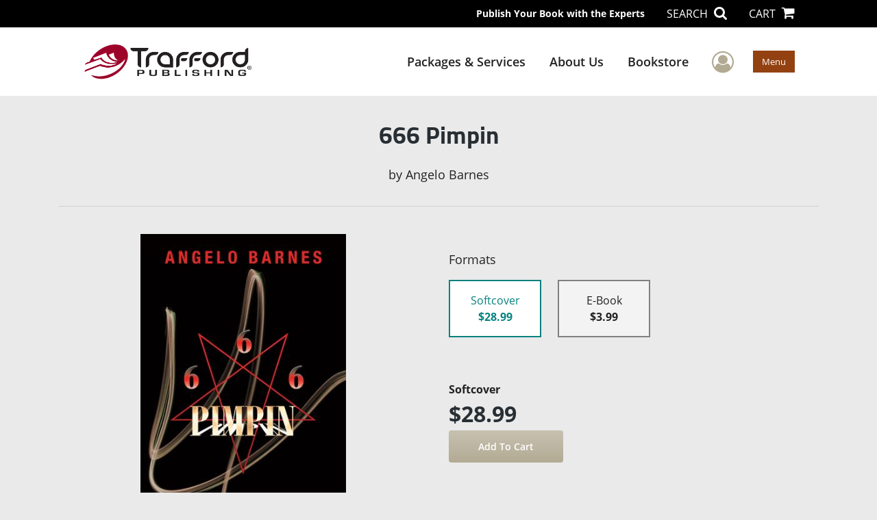

--- FILE ---
content_type: text/html; charset=utf-8
request_url: https://www.google.com/recaptcha/api2/anchor?ar=1&k=6LcE5l4UAAAAAA7hHysMK9B_TKiC--1KeioKMeEr&co=aHR0cHM6Ly93d3cudHJhZmZvcmQuY29tOjQ0Mw..&hl=en&v=N67nZn4AqZkNcbeMu4prBgzg&size=normal&anchor-ms=20000&execute-ms=30000&cb=9ldvk2vla8ju
body_size: 49089
content:
<!DOCTYPE HTML><html dir="ltr" lang="en"><head><meta http-equiv="Content-Type" content="text/html; charset=UTF-8">
<meta http-equiv="X-UA-Compatible" content="IE=edge">
<title>reCAPTCHA</title>
<style type="text/css">
/* cyrillic-ext */
@font-face {
  font-family: 'Roboto';
  font-style: normal;
  font-weight: 400;
  font-stretch: 100%;
  src: url(//fonts.gstatic.com/s/roboto/v48/KFO7CnqEu92Fr1ME7kSn66aGLdTylUAMa3GUBHMdazTgWw.woff2) format('woff2');
  unicode-range: U+0460-052F, U+1C80-1C8A, U+20B4, U+2DE0-2DFF, U+A640-A69F, U+FE2E-FE2F;
}
/* cyrillic */
@font-face {
  font-family: 'Roboto';
  font-style: normal;
  font-weight: 400;
  font-stretch: 100%;
  src: url(//fonts.gstatic.com/s/roboto/v48/KFO7CnqEu92Fr1ME7kSn66aGLdTylUAMa3iUBHMdazTgWw.woff2) format('woff2');
  unicode-range: U+0301, U+0400-045F, U+0490-0491, U+04B0-04B1, U+2116;
}
/* greek-ext */
@font-face {
  font-family: 'Roboto';
  font-style: normal;
  font-weight: 400;
  font-stretch: 100%;
  src: url(//fonts.gstatic.com/s/roboto/v48/KFO7CnqEu92Fr1ME7kSn66aGLdTylUAMa3CUBHMdazTgWw.woff2) format('woff2');
  unicode-range: U+1F00-1FFF;
}
/* greek */
@font-face {
  font-family: 'Roboto';
  font-style: normal;
  font-weight: 400;
  font-stretch: 100%;
  src: url(//fonts.gstatic.com/s/roboto/v48/KFO7CnqEu92Fr1ME7kSn66aGLdTylUAMa3-UBHMdazTgWw.woff2) format('woff2');
  unicode-range: U+0370-0377, U+037A-037F, U+0384-038A, U+038C, U+038E-03A1, U+03A3-03FF;
}
/* math */
@font-face {
  font-family: 'Roboto';
  font-style: normal;
  font-weight: 400;
  font-stretch: 100%;
  src: url(//fonts.gstatic.com/s/roboto/v48/KFO7CnqEu92Fr1ME7kSn66aGLdTylUAMawCUBHMdazTgWw.woff2) format('woff2');
  unicode-range: U+0302-0303, U+0305, U+0307-0308, U+0310, U+0312, U+0315, U+031A, U+0326-0327, U+032C, U+032F-0330, U+0332-0333, U+0338, U+033A, U+0346, U+034D, U+0391-03A1, U+03A3-03A9, U+03B1-03C9, U+03D1, U+03D5-03D6, U+03F0-03F1, U+03F4-03F5, U+2016-2017, U+2034-2038, U+203C, U+2040, U+2043, U+2047, U+2050, U+2057, U+205F, U+2070-2071, U+2074-208E, U+2090-209C, U+20D0-20DC, U+20E1, U+20E5-20EF, U+2100-2112, U+2114-2115, U+2117-2121, U+2123-214F, U+2190, U+2192, U+2194-21AE, U+21B0-21E5, U+21F1-21F2, U+21F4-2211, U+2213-2214, U+2216-22FF, U+2308-230B, U+2310, U+2319, U+231C-2321, U+2336-237A, U+237C, U+2395, U+239B-23B7, U+23D0, U+23DC-23E1, U+2474-2475, U+25AF, U+25B3, U+25B7, U+25BD, U+25C1, U+25CA, U+25CC, U+25FB, U+266D-266F, U+27C0-27FF, U+2900-2AFF, U+2B0E-2B11, U+2B30-2B4C, U+2BFE, U+3030, U+FF5B, U+FF5D, U+1D400-1D7FF, U+1EE00-1EEFF;
}
/* symbols */
@font-face {
  font-family: 'Roboto';
  font-style: normal;
  font-weight: 400;
  font-stretch: 100%;
  src: url(//fonts.gstatic.com/s/roboto/v48/KFO7CnqEu92Fr1ME7kSn66aGLdTylUAMaxKUBHMdazTgWw.woff2) format('woff2');
  unicode-range: U+0001-000C, U+000E-001F, U+007F-009F, U+20DD-20E0, U+20E2-20E4, U+2150-218F, U+2190, U+2192, U+2194-2199, U+21AF, U+21E6-21F0, U+21F3, U+2218-2219, U+2299, U+22C4-22C6, U+2300-243F, U+2440-244A, U+2460-24FF, U+25A0-27BF, U+2800-28FF, U+2921-2922, U+2981, U+29BF, U+29EB, U+2B00-2BFF, U+4DC0-4DFF, U+FFF9-FFFB, U+10140-1018E, U+10190-1019C, U+101A0, U+101D0-101FD, U+102E0-102FB, U+10E60-10E7E, U+1D2C0-1D2D3, U+1D2E0-1D37F, U+1F000-1F0FF, U+1F100-1F1AD, U+1F1E6-1F1FF, U+1F30D-1F30F, U+1F315, U+1F31C, U+1F31E, U+1F320-1F32C, U+1F336, U+1F378, U+1F37D, U+1F382, U+1F393-1F39F, U+1F3A7-1F3A8, U+1F3AC-1F3AF, U+1F3C2, U+1F3C4-1F3C6, U+1F3CA-1F3CE, U+1F3D4-1F3E0, U+1F3ED, U+1F3F1-1F3F3, U+1F3F5-1F3F7, U+1F408, U+1F415, U+1F41F, U+1F426, U+1F43F, U+1F441-1F442, U+1F444, U+1F446-1F449, U+1F44C-1F44E, U+1F453, U+1F46A, U+1F47D, U+1F4A3, U+1F4B0, U+1F4B3, U+1F4B9, U+1F4BB, U+1F4BF, U+1F4C8-1F4CB, U+1F4D6, U+1F4DA, U+1F4DF, U+1F4E3-1F4E6, U+1F4EA-1F4ED, U+1F4F7, U+1F4F9-1F4FB, U+1F4FD-1F4FE, U+1F503, U+1F507-1F50B, U+1F50D, U+1F512-1F513, U+1F53E-1F54A, U+1F54F-1F5FA, U+1F610, U+1F650-1F67F, U+1F687, U+1F68D, U+1F691, U+1F694, U+1F698, U+1F6AD, U+1F6B2, U+1F6B9-1F6BA, U+1F6BC, U+1F6C6-1F6CF, U+1F6D3-1F6D7, U+1F6E0-1F6EA, U+1F6F0-1F6F3, U+1F6F7-1F6FC, U+1F700-1F7FF, U+1F800-1F80B, U+1F810-1F847, U+1F850-1F859, U+1F860-1F887, U+1F890-1F8AD, U+1F8B0-1F8BB, U+1F8C0-1F8C1, U+1F900-1F90B, U+1F93B, U+1F946, U+1F984, U+1F996, U+1F9E9, U+1FA00-1FA6F, U+1FA70-1FA7C, U+1FA80-1FA89, U+1FA8F-1FAC6, U+1FACE-1FADC, U+1FADF-1FAE9, U+1FAF0-1FAF8, U+1FB00-1FBFF;
}
/* vietnamese */
@font-face {
  font-family: 'Roboto';
  font-style: normal;
  font-weight: 400;
  font-stretch: 100%;
  src: url(//fonts.gstatic.com/s/roboto/v48/KFO7CnqEu92Fr1ME7kSn66aGLdTylUAMa3OUBHMdazTgWw.woff2) format('woff2');
  unicode-range: U+0102-0103, U+0110-0111, U+0128-0129, U+0168-0169, U+01A0-01A1, U+01AF-01B0, U+0300-0301, U+0303-0304, U+0308-0309, U+0323, U+0329, U+1EA0-1EF9, U+20AB;
}
/* latin-ext */
@font-face {
  font-family: 'Roboto';
  font-style: normal;
  font-weight: 400;
  font-stretch: 100%;
  src: url(//fonts.gstatic.com/s/roboto/v48/KFO7CnqEu92Fr1ME7kSn66aGLdTylUAMa3KUBHMdazTgWw.woff2) format('woff2');
  unicode-range: U+0100-02BA, U+02BD-02C5, U+02C7-02CC, U+02CE-02D7, U+02DD-02FF, U+0304, U+0308, U+0329, U+1D00-1DBF, U+1E00-1E9F, U+1EF2-1EFF, U+2020, U+20A0-20AB, U+20AD-20C0, U+2113, U+2C60-2C7F, U+A720-A7FF;
}
/* latin */
@font-face {
  font-family: 'Roboto';
  font-style: normal;
  font-weight: 400;
  font-stretch: 100%;
  src: url(//fonts.gstatic.com/s/roboto/v48/KFO7CnqEu92Fr1ME7kSn66aGLdTylUAMa3yUBHMdazQ.woff2) format('woff2');
  unicode-range: U+0000-00FF, U+0131, U+0152-0153, U+02BB-02BC, U+02C6, U+02DA, U+02DC, U+0304, U+0308, U+0329, U+2000-206F, U+20AC, U+2122, U+2191, U+2193, U+2212, U+2215, U+FEFF, U+FFFD;
}
/* cyrillic-ext */
@font-face {
  font-family: 'Roboto';
  font-style: normal;
  font-weight: 500;
  font-stretch: 100%;
  src: url(//fonts.gstatic.com/s/roboto/v48/KFO7CnqEu92Fr1ME7kSn66aGLdTylUAMa3GUBHMdazTgWw.woff2) format('woff2');
  unicode-range: U+0460-052F, U+1C80-1C8A, U+20B4, U+2DE0-2DFF, U+A640-A69F, U+FE2E-FE2F;
}
/* cyrillic */
@font-face {
  font-family: 'Roboto';
  font-style: normal;
  font-weight: 500;
  font-stretch: 100%;
  src: url(//fonts.gstatic.com/s/roboto/v48/KFO7CnqEu92Fr1ME7kSn66aGLdTylUAMa3iUBHMdazTgWw.woff2) format('woff2');
  unicode-range: U+0301, U+0400-045F, U+0490-0491, U+04B0-04B1, U+2116;
}
/* greek-ext */
@font-face {
  font-family: 'Roboto';
  font-style: normal;
  font-weight: 500;
  font-stretch: 100%;
  src: url(//fonts.gstatic.com/s/roboto/v48/KFO7CnqEu92Fr1ME7kSn66aGLdTylUAMa3CUBHMdazTgWw.woff2) format('woff2');
  unicode-range: U+1F00-1FFF;
}
/* greek */
@font-face {
  font-family: 'Roboto';
  font-style: normal;
  font-weight: 500;
  font-stretch: 100%;
  src: url(//fonts.gstatic.com/s/roboto/v48/KFO7CnqEu92Fr1ME7kSn66aGLdTylUAMa3-UBHMdazTgWw.woff2) format('woff2');
  unicode-range: U+0370-0377, U+037A-037F, U+0384-038A, U+038C, U+038E-03A1, U+03A3-03FF;
}
/* math */
@font-face {
  font-family: 'Roboto';
  font-style: normal;
  font-weight: 500;
  font-stretch: 100%;
  src: url(//fonts.gstatic.com/s/roboto/v48/KFO7CnqEu92Fr1ME7kSn66aGLdTylUAMawCUBHMdazTgWw.woff2) format('woff2');
  unicode-range: U+0302-0303, U+0305, U+0307-0308, U+0310, U+0312, U+0315, U+031A, U+0326-0327, U+032C, U+032F-0330, U+0332-0333, U+0338, U+033A, U+0346, U+034D, U+0391-03A1, U+03A3-03A9, U+03B1-03C9, U+03D1, U+03D5-03D6, U+03F0-03F1, U+03F4-03F5, U+2016-2017, U+2034-2038, U+203C, U+2040, U+2043, U+2047, U+2050, U+2057, U+205F, U+2070-2071, U+2074-208E, U+2090-209C, U+20D0-20DC, U+20E1, U+20E5-20EF, U+2100-2112, U+2114-2115, U+2117-2121, U+2123-214F, U+2190, U+2192, U+2194-21AE, U+21B0-21E5, U+21F1-21F2, U+21F4-2211, U+2213-2214, U+2216-22FF, U+2308-230B, U+2310, U+2319, U+231C-2321, U+2336-237A, U+237C, U+2395, U+239B-23B7, U+23D0, U+23DC-23E1, U+2474-2475, U+25AF, U+25B3, U+25B7, U+25BD, U+25C1, U+25CA, U+25CC, U+25FB, U+266D-266F, U+27C0-27FF, U+2900-2AFF, U+2B0E-2B11, U+2B30-2B4C, U+2BFE, U+3030, U+FF5B, U+FF5D, U+1D400-1D7FF, U+1EE00-1EEFF;
}
/* symbols */
@font-face {
  font-family: 'Roboto';
  font-style: normal;
  font-weight: 500;
  font-stretch: 100%;
  src: url(//fonts.gstatic.com/s/roboto/v48/KFO7CnqEu92Fr1ME7kSn66aGLdTylUAMaxKUBHMdazTgWw.woff2) format('woff2');
  unicode-range: U+0001-000C, U+000E-001F, U+007F-009F, U+20DD-20E0, U+20E2-20E4, U+2150-218F, U+2190, U+2192, U+2194-2199, U+21AF, U+21E6-21F0, U+21F3, U+2218-2219, U+2299, U+22C4-22C6, U+2300-243F, U+2440-244A, U+2460-24FF, U+25A0-27BF, U+2800-28FF, U+2921-2922, U+2981, U+29BF, U+29EB, U+2B00-2BFF, U+4DC0-4DFF, U+FFF9-FFFB, U+10140-1018E, U+10190-1019C, U+101A0, U+101D0-101FD, U+102E0-102FB, U+10E60-10E7E, U+1D2C0-1D2D3, U+1D2E0-1D37F, U+1F000-1F0FF, U+1F100-1F1AD, U+1F1E6-1F1FF, U+1F30D-1F30F, U+1F315, U+1F31C, U+1F31E, U+1F320-1F32C, U+1F336, U+1F378, U+1F37D, U+1F382, U+1F393-1F39F, U+1F3A7-1F3A8, U+1F3AC-1F3AF, U+1F3C2, U+1F3C4-1F3C6, U+1F3CA-1F3CE, U+1F3D4-1F3E0, U+1F3ED, U+1F3F1-1F3F3, U+1F3F5-1F3F7, U+1F408, U+1F415, U+1F41F, U+1F426, U+1F43F, U+1F441-1F442, U+1F444, U+1F446-1F449, U+1F44C-1F44E, U+1F453, U+1F46A, U+1F47D, U+1F4A3, U+1F4B0, U+1F4B3, U+1F4B9, U+1F4BB, U+1F4BF, U+1F4C8-1F4CB, U+1F4D6, U+1F4DA, U+1F4DF, U+1F4E3-1F4E6, U+1F4EA-1F4ED, U+1F4F7, U+1F4F9-1F4FB, U+1F4FD-1F4FE, U+1F503, U+1F507-1F50B, U+1F50D, U+1F512-1F513, U+1F53E-1F54A, U+1F54F-1F5FA, U+1F610, U+1F650-1F67F, U+1F687, U+1F68D, U+1F691, U+1F694, U+1F698, U+1F6AD, U+1F6B2, U+1F6B9-1F6BA, U+1F6BC, U+1F6C6-1F6CF, U+1F6D3-1F6D7, U+1F6E0-1F6EA, U+1F6F0-1F6F3, U+1F6F7-1F6FC, U+1F700-1F7FF, U+1F800-1F80B, U+1F810-1F847, U+1F850-1F859, U+1F860-1F887, U+1F890-1F8AD, U+1F8B0-1F8BB, U+1F8C0-1F8C1, U+1F900-1F90B, U+1F93B, U+1F946, U+1F984, U+1F996, U+1F9E9, U+1FA00-1FA6F, U+1FA70-1FA7C, U+1FA80-1FA89, U+1FA8F-1FAC6, U+1FACE-1FADC, U+1FADF-1FAE9, U+1FAF0-1FAF8, U+1FB00-1FBFF;
}
/* vietnamese */
@font-face {
  font-family: 'Roboto';
  font-style: normal;
  font-weight: 500;
  font-stretch: 100%;
  src: url(//fonts.gstatic.com/s/roboto/v48/KFO7CnqEu92Fr1ME7kSn66aGLdTylUAMa3OUBHMdazTgWw.woff2) format('woff2');
  unicode-range: U+0102-0103, U+0110-0111, U+0128-0129, U+0168-0169, U+01A0-01A1, U+01AF-01B0, U+0300-0301, U+0303-0304, U+0308-0309, U+0323, U+0329, U+1EA0-1EF9, U+20AB;
}
/* latin-ext */
@font-face {
  font-family: 'Roboto';
  font-style: normal;
  font-weight: 500;
  font-stretch: 100%;
  src: url(//fonts.gstatic.com/s/roboto/v48/KFO7CnqEu92Fr1ME7kSn66aGLdTylUAMa3KUBHMdazTgWw.woff2) format('woff2');
  unicode-range: U+0100-02BA, U+02BD-02C5, U+02C7-02CC, U+02CE-02D7, U+02DD-02FF, U+0304, U+0308, U+0329, U+1D00-1DBF, U+1E00-1E9F, U+1EF2-1EFF, U+2020, U+20A0-20AB, U+20AD-20C0, U+2113, U+2C60-2C7F, U+A720-A7FF;
}
/* latin */
@font-face {
  font-family: 'Roboto';
  font-style: normal;
  font-weight: 500;
  font-stretch: 100%;
  src: url(//fonts.gstatic.com/s/roboto/v48/KFO7CnqEu92Fr1ME7kSn66aGLdTylUAMa3yUBHMdazQ.woff2) format('woff2');
  unicode-range: U+0000-00FF, U+0131, U+0152-0153, U+02BB-02BC, U+02C6, U+02DA, U+02DC, U+0304, U+0308, U+0329, U+2000-206F, U+20AC, U+2122, U+2191, U+2193, U+2212, U+2215, U+FEFF, U+FFFD;
}
/* cyrillic-ext */
@font-face {
  font-family: 'Roboto';
  font-style: normal;
  font-weight: 900;
  font-stretch: 100%;
  src: url(//fonts.gstatic.com/s/roboto/v48/KFO7CnqEu92Fr1ME7kSn66aGLdTylUAMa3GUBHMdazTgWw.woff2) format('woff2');
  unicode-range: U+0460-052F, U+1C80-1C8A, U+20B4, U+2DE0-2DFF, U+A640-A69F, U+FE2E-FE2F;
}
/* cyrillic */
@font-face {
  font-family: 'Roboto';
  font-style: normal;
  font-weight: 900;
  font-stretch: 100%;
  src: url(//fonts.gstatic.com/s/roboto/v48/KFO7CnqEu92Fr1ME7kSn66aGLdTylUAMa3iUBHMdazTgWw.woff2) format('woff2');
  unicode-range: U+0301, U+0400-045F, U+0490-0491, U+04B0-04B1, U+2116;
}
/* greek-ext */
@font-face {
  font-family: 'Roboto';
  font-style: normal;
  font-weight: 900;
  font-stretch: 100%;
  src: url(//fonts.gstatic.com/s/roboto/v48/KFO7CnqEu92Fr1ME7kSn66aGLdTylUAMa3CUBHMdazTgWw.woff2) format('woff2');
  unicode-range: U+1F00-1FFF;
}
/* greek */
@font-face {
  font-family: 'Roboto';
  font-style: normal;
  font-weight: 900;
  font-stretch: 100%;
  src: url(//fonts.gstatic.com/s/roboto/v48/KFO7CnqEu92Fr1ME7kSn66aGLdTylUAMa3-UBHMdazTgWw.woff2) format('woff2');
  unicode-range: U+0370-0377, U+037A-037F, U+0384-038A, U+038C, U+038E-03A1, U+03A3-03FF;
}
/* math */
@font-face {
  font-family: 'Roboto';
  font-style: normal;
  font-weight: 900;
  font-stretch: 100%;
  src: url(//fonts.gstatic.com/s/roboto/v48/KFO7CnqEu92Fr1ME7kSn66aGLdTylUAMawCUBHMdazTgWw.woff2) format('woff2');
  unicode-range: U+0302-0303, U+0305, U+0307-0308, U+0310, U+0312, U+0315, U+031A, U+0326-0327, U+032C, U+032F-0330, U+0332-0333, U+0338, U+033A, U+0346, U+034D, U+0391-03A1, U+03A3-03A9, U+03B1-03C9, U+03D1, U+03D5-03D6, U+03F0-03F1, U+03F4-03F5, U+2016-2017, U+2034-2038, U+203C, U+2040, U+2043, U+2047, U+2050, U+2057, U+205F, U+2070-2071, U+2074-208E, U+2090-209C, U+20D0-20DC, U+20E1, U+20E5-20EF, U+2100-2112, U+2114-2115, U+2117-2121, U+2123-214F, U+2190, U+2192, U+2194-21AE, U+21B0-21E5, U+21F1-21F2, U+21F4-2211, U+2213-2214, U+2216-22FF, U+2308-230B, U+2310, U+2319, U+231C-2321, U+2336-237A, U+237C, U+2395, U+239B-23B7, U+23D0, U+23DC-23E1, U+2474-2475, U+25AF, U+25B3, U+25B7, U+25BD, U+25C1, U+25CA, U+25CC, U+25FB, U+266D-266F, U+27C0-27FF, U+2900-2AFF, U+2B0E-2B11, U+2B30-2B4C, U+2BFE, U+3030, U+FF5B, U+FF5D, U+1D400-1D7FF, U+1EE00-1EEFF;
}
/* symbols */
@font-face {
  font-family: 'Roboto';
  font-style: normal;
  font-weight: 900;
  font-stretch: 100%;
  src: url(//fonts.gstatic.com/s/roboto/v48/KFO7CnqEu92Fr1ME7kSn66aGLdTylUAMaxKUBHMdazTgWw.woff2) format('woff2');
  unicode-range: U+0001-000C, U+000E-001F, U+007F-009F, U+20DD-20E0, U+20E2-20E4, U+2150-218F, U+2190, U+2192, U+2194-2199, U+21AF, U+21E6-21F0, U+21F3, U+2218-2219, U+2299, U+22C4-22C6, U+2300-243F, U+2440-244A, U+2460-24FF, U+25A0-27BF, U+2800-28FF, U+2921-2922, U+2981, U+29BF, U+29EB, U+2B00-2BFF, U+4DC0-4DFF, U+FFF9-FFFB, U+10140-1018E, U+10190-1019C, U+101A0, U+101D0-101FD, U+102E0-102FB, U+10E60-10E7E, U+1D2C0-1D2D3, U+1D2E0-1D37F, U+1F000-1F0FF, U+1F100-1F1AD, U+1F1E6-1F1FF, U+1F30D-1F30F, U+1F315, U+1F31C, U+1F31E, U+1F320-1F32C, U+1F336, U+1F378, U+1F37D, U+1F382, U+1F393-1F39F, U+1F3A7-1F3A8, U+1F3AC-1F3AF, U+1F3C2, U+1F3C4-1F3C6, U+1F3CA-1F3CE, U+1F3D4-1F3E0, U+1F3ED, U+1F3F1-1F3F3, U+1F3F5-1F3F7, U+1F408, U+1F415, U+1F41F, U+1F426, U+1F43F, U+1F441-1F442, U+1F444, U+1F446-1F449, U+1F44C-1F44E, U+1F453, U+1F46A, U+1F47D, U+1F4A3, U+1F4B0, U+1F4B3, U+1F4B9, U+1F4BB, U+1F4BF, U+1F4C8-1F4CB, U+1F4D6, U+1F4DA, U+1F4DF, U+1F4E3-1F4E6, U+1F4EA-1F4ED, U+1F4F7, U+1F4F9-1F4FB, U+1F4FD-1F4FE, U+1F503, U+1F507-1F50B, U+1F50D, U+1F512-1F513, U+1F53E-1F54A, U+1F54F-1F5FA, U+1F610, U+1F650-1F67F, U+1F687, U+1F68D, U+1F691, U+1F694, U+1F698, U+1F6AD, U+1F6B2, U+1F6B9-1F6BA, U+1F6BC, U+1F6C6-1F6CF, U+1F6D3-1F6D7, U+1F6E0-1F6EA, U+1F6F0-1F6F3, U+1F6F7-1F6FC, U+1F700-1F7FF, U+1F800-1F80B, U+1F810-1F847, U+1F850-1F859, U+1F860-1F887, U+1F890-1F8AD, U+1F8B0-1F8BB, U+1F8C0-1F8C1, U+1F900-1F90B, U+1F93B, U+1F946, U+1F984, U+1F996, U+1F9E9, U+1FA00-1FA6F, U+1FA70-1FA7C, U+1FA80-1FA89, U+1FA8F-1FAC6, U+1FACE-1FADC, U+1FADF-1FAE9, U+1FAF0-1FAF8, U+1FB00-1FBFF;
}
/* vietnamese */
@font-face {
  font-family: 'Roboto';
  font-style: normal;
  font-weight: 900;
  font-stretch: 100%;
  src: url(//fonts.gstatic.com/s/roboto/v48/KFO7CnqEu92Fr1ME7kSn66aGLdTylUAMa3OUBHMdazTgWw.woff2) format('woff2');
  unicode-range: U+0102-0103, U+0110-0111, U+0128-0129, U+0168-0169, U+01A0-01A1, U+01AF-01B0, U+0300-0301, U+0303-0304, U+0308-0309, U+0323, U+0329, U+1EA0-1EF9, U+20AB;
}
/* latin-ext */
@font-face {
  font-family: 'Roboto';
  font-style: normal;
  font-weight: 900;
  font-stretch: 100%;
  src: url(//fonts.gstatic.com/s/roboto/v48/KFO7CnqEu92Fr1ME7kSn66aGLdTylUAMa3KUBHMdazTgWw.woff2) format('woff2');
  unicode-range: U+0100-02BA, U+02BD-02C5, U+02C7-02CC, U+02CE-02D7, U+02DD-02FF, U+0304, U+0308, U+0329, U+1D00-1DBF, U+1E00-1E9F, U+1EF2-1EFF, U+2020, U+20A0-20AB, U+20AD-20C0, U+2113, U+2C60-2C7F, U+A720-A7FF;
}
/* latin */
@font-face {
  font-family: 'Roboto';
  font-style: normal;
  font-weight: 900;
  font-stretch: 100%;
  src: url(//fonts.gstatic.com/s/roboto/v48/KFO7CnqEu92Fr1ME7kSn66aGLdTylUAMa3yUBHMdazQ.woff2) format('woff2');
  unicode-range: U+0000-00FF, U+0131, U+0152-0153, U+02BB-02BC, U+02C6, U+02DA, U+02DC, U+0304, U+0308, U+0329, U+2000-206F, U+20AC, U+2122, U+2191, U+2193, U+2212, U+2215, U+FEFF, U+FFFD;
}

</style>
<link rel="stylesheet" type="text/css" href="https://www.gstatic.com/recaptcha/releases/N67nZn4AqZkNcbeMu4prBgzg/styles__ltr.css">
<script nonce="CxstdU-FoeTe6hVF7qkjxw" type="text/javascript">window['__recaptcha_api'] = 'https://www.google.com/recaptcha/api2/';</script>
<script type="text/javascript" src="https://www.gstatic.com/recaptcha/releases/N67nZn4AqZkNcbeMu4prBgzg/recaptcha__en.js" nonce="CxstdU-FoeTe6hVF7qkjxw">
      
    </script></head>
<body><div id="rc-anchor-alert" class="rc-anchor-alert"></div>
<input type="hidden" id="recaptcha-token" value="[base64]">
<script type="text/javascript" nonce="CxstdU-FoeTe6hVF7qkjxw">
      recaptcha.anchor.Main.init("[\x22ainput\x22,[\x22bgdata\x22,\x22\x22,\[base64]/[base64]/[base64]/[base64]/[base64]/[base64]/[base64]/[base64]/[base64]/[base64]/[base64]/[base64]/[base64]/[base64]\x22,\[base64]\x22,\x22woLCtGTDj8KnA8OxfcOQbcO1wqvCkcKIX8O6wpnCtMOMaMOKw6DDgMKLHDrDkSXDq3nDlxpAZhUUwqvDlzPCtMOCw7DCr8OlwqRxKsKDwo9cDzhSwo1pw5RuwoDDh1QvwpjCixk3JcOnwp7CicKZcVzCs8OWMMOKD8KjKBkebHPCosK7bcKcwop4w5/Cig0/wo4tw53CpMKOVW11QC8Kwp/DsxvCt0DCikvDjMO+N8Klw6LDlyzDjsKQThLDiRRMw6InScKEwrPDgcOJLcOywr/CqMK1EWXCjlrCkA3CtEbDlBkgw5U4WcOwdcK0w5Qud8KNwq3CqcKGw7YLAV3DuMOHFm59N8OZXMOzSCvCpGnClsOZw4otKU7Clht+woYpBcOzeHBNwqXCocOyE8K3wrTCpD9HB8KWdmkVecKxQjDDv8Kzd3rDmcKhwrVNZMKxw7DDtcOEBWcHRjnDmVkGT8KBYD/CisOJwrPCrMOeCsKkw7ZXcMKbXMKxSWMeFiDDvDNRw70iwrvDo8OFAcOnfcONUUN0ZhbCihodwqbCmnnDqSlJU107w6tBRsKzw7xdQwjCrsO0e8KwcMODLMKDeUNYbD/DkVTDqcO2bsK6c8O/w6vCox7CrMKJXiQlHlbCj8KQVxYCG3oAN8K1w4fDjR/CgxHDmR4Mwok8wrXDijnClDljVcOrw7jDkkXDoMKUAwnCgy1UwpzDnsOTwoddwqU4ecObwpfDnsOANH9dTSPCji0wwqgBwpR/JcKNw4PDjsO8w6MIw7U+QSgRWVjCgcKTCQDDj8ObdcKCXRTCgcKPw4bDl8O+K8OBwpIUUQYtwpHDuMOMV1PCv8O0w6HCp8OswpY0IcKSaHo7O0x5HMOeesKmecOKVgTCuw/DqMOBw7NYSSrDs8Obw5vDnwJBWcO4woNOw6Jyw7MBwrfCq2sWTR/DulTDo8OjUcOiwolUwqDDuMO6wqnDu8ONAHJQWn/DuFg9wp3DqAU4KcO3IcKxw6XDocOvwqfDl8KmwoMpdcOnwqzCo8KcZ8K/[base64]/[base64]/Dg8OLw7h/w7HDtMOZYVnDjAdZwoLCri0SFBYEBMKdVsKjRkUbw6vDg3tNwqnDnSNTFsK7cyfDpcOIwq0OwqZ7wpkxw53Ci8KdwqTDmVPCp01Vw4dAesOzZVLDkcOIHcOKKSzDrAksw4PCgUXCucOBw5LCiGVqMDPCksK5w6t8dMKswqdjwp/[base64]/DlFLCmTllVCfDlz4Cw6FQwqs/w6LCsirDuMOJLiLDuMORwqpaMMOqwq/[base64]/Cl8K+wpwYw5/DpAcFwrccSXhVcFDCrVxQw6fDsMKQW8ObFcOIS1nCgcKzw7rCs8KXw7xSw5t2ZAfDpxjCkggiwpLDs1h7GmbDnQBlfyNtw63CiMO1wrJHw7bDlcK0KMOVGcKmBcKPO1UIwrnDnzzCkgrDhB7ComLCpcK5BsOiZHMhIUhMOsO8w6dBwohGVcK7wrHDlGw8GxkCw7/DkTNTfxfCl3E/wpHCrzIoK8KQQ8KdwpHDoExjwrgew6TCtMKRwqjCohEGwod4w49vwrTDqDJkw7gjARguwr4aAsOpw43Dj2U/w44QBMOxwq3CqMOjwqnCu05BYlMhLSrCrcKXVj/DmT9qU8OtDcO8wqcKw4fDrMOPDG1yZ8KrWcOyacOEw6UwwoHDlsOIMMKTL8OWw6pAdRJRw7M/[base64]/CpXjDp31QMDzCiQjCosKVDsOgwoMRZDcTw4wVfArDkjlubCERekVlA1kpwrlNw5Nhw64AQ8KWK8O0Um/ClFN2GTDCmcOOwqfDq8OQwotCfsOXG2LCsyTCn2x2w5lzZcOXDStWw7Fbwq3DnsO0w5tkVRNhw5ZpWyPDiMKWQ2wgQEw+E1R5FBJzwpQpwpPCpChuw5Y2w4wywpUsw4ASw7sCwqkfw6fDjifDhjtYw7nDrHtnNR0UQnIcwotDPFo+VmjCgMOnw6LDj3/[base64]/CsOwcyDDvy7CiEAVXUIMCMOcw4fDi8KAfsKww4U6DsKVHsK8wr4uwqocY8KMwpgjwoDCvVwnXmUqwoLCsnLDocKTOnfCvMKhwp0ow5PCi1/DhDgRw50SNcK4wrkiwosBL2HDjsKww70xw6XDuAzCrE9aJnHDqcK7KSUKwqkhwqhoSR/[base64]/Dv8Ouwrd2w4N7BRl6w6nCi3cGfcO3w64gwqbCvMOHUnE5wpvDqgxsw6zCpgRwfHXCjXPCocOoakJ6w5LDkMOIw7wmwqDDvVrCrEnCjyPDm3B0fgDCjcKGwqxlKcK6SxwJw7cKwq4zwqbDtiwzHcOcw4DDkcKxwr/DvsKgNsKva8KdOsO5ScKKGcKbwpfCpcOZeMK+Q25rw5HCjsKdGsOpacObRiPDjB7CpcKiwrrDisO3NA4Hw7XDvMOxw6Nhw4nCqcOOwpPDr8KzP1LCimXCt2vDtXLCl8Kud0DDs3EtcsOxw6g0YsOrasO+wogcw7XDrX/[base64]/Du2zDmMKJwrgKVsKJP2zDmRIvwovClMOGdkl+Q8OeIcOqbG7DmMKLN3x/w45nHcKeTMO3CWpqasOCw4fDrQR5wr05w7nClHnCnU7DlAMIei3CosONwqTCr8KWaVzChsO8ThY/RFcNw67Co8KtS8KsHTLClcO2MQdbVg4Jw705YsKOwp7Ch8OGwot/[base64]/ClsKyacObDMKjw7TDsw/CpzrCtsOqw5bDnG5kwpfChcKhw6wsJsKMRsK9wrvDuhDChRTDgCkjOcKOYnnCuhZLHsOvw5U+w7IFRcK4MW9jw4zDiCVyegETw4bDh8KYIW/Ch8OQwoLCiMOnw4MEIFNgwpzDvcOmw59bOsK8w6DDqcOENsKrw7TDocK/wq3CtRQvMMKnwrhcw7JKIMKPw53ChcKuHzDCn8OvcCXCmMOpLDHCmcKzwoXCvSvCpznDt8KUwqFqw6nDgMORbWHDuQzCnUTDmcOPwpvDmzrDlk0twr0fLsKjAsO3w4zDm2bDvRLDnijDkhdaLmAnwqY1wq7CnSEQTsO6LMOaw5JscywHw64adWDDsy/DpsOnw5jDpMK7wpEiwpxaw5R1cMOnwqQLwqXDtsOTw5Q9wqjCvcOCUsKkasOrIMK3LxEUwqM5w4Z5OsOXwrMjX1rDgcK6MMKLYAnCnMO5wr/DqyfClcKUw7ULwpoWwrcEw7XCtyMaCsKHeR4hWsK/w78oDBgZwoTCmh/ClmZcw7LDg3rDvFLCoW9tw786woHDnGZSd1bDkHLCvcKxw5pJw4ZBR8Kfw6HDn0LDn8OSwrhYw5TDvsOUw6/CgSvDo8Kqw6cqdsOkd3LCvsOow5s9Rn13w4srY8OZwrjCikTDjcOpw5vCrzbCu8ODf0jDj2XCuznCvi1sJsKkaMKxfcOVCMKXw4NIR8KFV1Jgwrd6BcKsw6LDswYEHEF/Vlgkw5LDocK5w7gsWMOrIlU6Ix9YUsKCPHN+eTlPJRtTw5s0WsKqw7EUwrjCpMOzwr19YSt9OMKJw459wo/DncOTbsOWaMOQw5fCrcK9L0kDwp3CocKHAsKDdcKKwpHCnsKAw6pjUV0SW8Oefx9cEVQ3w6XCmsK5VEx1RFdZPMKFwrxTw6psw7QbwooNw6/Cv2A0K8OFwrkhHsKjw4jDoxAtwpjDglTCtcORWVjCgcK3TTIew5BWw71Nw4hid8KZY8OzH3rDssOXP8KvBhwQWcOwwqApw6lzCsOJRVQ2wrPCkUE2D8O3CF/DjFfCvcOew6/CgiRLfsK4QsKQKjDDr8O0Hx7CrMO9T2LCpcKTZ0fCkMOeOgTCqhDDkgTCojfDkVzDhAQEwpzCnMOgY8K/w5chwqhGwpjDpsKlBGBaLwkEwq3CkcKbwosbw4zCvkrCpjMTEUrCvMKVBADDlcKTXGrDlMKbQWbDpjTDrMKWPSDCmSXDqcKQwp5WWMOTAQB7w4MQwp3Cj8K0wpE1WiJrw7TDqMK9fsONw4/DmMKrw611wqNPESNJPiHDucKUaiLDr8OZwpPDgkrDsRDDosKCBcKFw6lywqnCrCcqI1sTw7bCjxnDnsK1w73CjU8twrYbw7dPbMO3wqvDhMOdEcOiw41/w6xkwo8eGno+M1DCiEDDkBXDi8OZEsOyNAoywq9xMsO1LCxfw7zCvsKqAnHDtMKPO1sYTsKmY8KFMk/Doj4lw6BHb3nDgSlTMlTCu8OrIsOLw7TCgWY+w5Baw78/wr/[base64]/PsObQ8KYIjUJw5rCksOxwpnDqGoEXsODwpLCsMKow7lRwo9Qwr9ZwofDocO2ZsOJPMO3w58WwoM8G8KTLmY2w6bCrj4QwqDCuDEcwrrDmVHCmQgzw7HCs8O0woBZIwjDocOJwq8JNMOXQcKGw7gOJMO0IWk/[base64]/w6RswpPDgMK1wofDtiVPwohfwoAAD3QrwpHDsMOsWsORAsK7dsKpbWkWwpZgw4/DlETClwnDqGoiCcKXwq57K8Oowq9owo7DrlXDuk04wpbDg8Kew4HCkcOIIcOKwo/[base64]/[base64]/woHCh8OYwozDisOYwrLDnk3DkXjDtAPDhsO9DsKcSMONL8O7wozDnMOLN0LCpl9JwpAlwosQw6rCtsKxwpxawqXChV4zVlopwq4xw5PCrwLCuFpfwpbCvxx5IF3DlCtSwoHCnwvDsMO1b2B8HcOVw7PCgcKXw7hBGsKyw7PCmR/CrCfCtXwxwqVraQx5w4tjwpdYw5wTCsOtbQHDjMKCUSnDr0XCjijDhsK3SyBsw5nCmcONVjTCgsOcbcKLwpo0acOcw7kvZCJ7d1FfwofCocOJIMK8w4bDj8OtX8OIw6JVcsKDDk3Cq3LDs2jDn8KLwpzCnig3wotADMOGMMK7DsK5FsOYUR/DnMOTwpQUFA3DoS1sw6nCqARTw65jTChXw64Bw7Bqw5HCnMKKRsK6diFUw79gR8O5wobCssOdeGDCu2IJw50iw4DDv8OZGXzDksOqenrCs8KbwqzCiMK+w5zCt8KSD8OMJETCiMKwFMKOwpQeaAzDlcOiwrsaYcKrwq3ChBwFasOIYMKiwpXCqcKSHQ/Dt8KtEsKIw4TDvDPCnDXDn8OTHQA/[base64]/[base64]/Csg3CnBXDiVHDvjjCsMOUw4HDs8KMw5INwpvClHzCksOlfQhtw6MTwq/DisOrwr/Cj8OXwop7woLDq8KhLW/DpErCvWhSLsObZ8ODR0J/PAbDj38qw7kswqfDtEgIwoQ+w5R5JwzDjMKvwonDu8OQT8O+M8O7a3nDiHPChA3ChsKiM1zCv8KGEy0tw4fCv2DCq8KFw4TDoTnCtyM/wo5hVsOeSHxiwrc0OXnCm8Klw4tzw4kQQDbDq3p1wo4mwrrDpG/[base64]/Du8KLwqBJAgXCr8OwwobCrUUSw6nCqXzDnsOBw7rCjgrDolDDgsKow5lcAcOsIsOqw4JhSWrCkndyesO0wpUtwqTDj03Dlk3Dp8OOwp3Dkm/CusKrw5jDisKnZlB2IcKOwrzCjsOsakDDlnzCuMKXQnnCtcK9CMK5wpLDhkbDucO1w4bChgpNw6QAw7TCj8OhwrvCkmpKZi/DnkHDqcKGGcKTIiUSJ04WK8KuwpV3w6DCqWMtw4NNwrJhGWZZw4YJNQTCrGLDtDhBwrNOw7PCjMKEJsKYKxlHwovCv8KVQBtEwp5Rw69OKWfDqsOLw7Q8ecOVwr/[base64]/CpMOJfMOkw7TClhlDBMOBw4XCk8K+wqLCsljCgcOgEi5yYcOIDMK/Tx1vcsOIeB7CgcKPVBcAw4NYIRZgw5DDmsODw77CscKfZD1Gw6EAwowSwofDhRUrw4MzwpvCl8KIYcOtwonDl2vCv8KgYhtTcMOUw7PCpV5FVznDtiLDljlhw4rDqcKTO0/DjAAPNsO4wobDnkvDgcOyw4VDwqxrEFcdOn1Qw7fCjsKHwqpKDWLDoz/DpsOvw7TCjwDDtsOyAyfDjsK0Z8KQSsKzw77CrAvCp8KOw4bCsgfDnsOWw7TDrsOFw5pJw7YlRsO9SSfCo8KYwp7CnlvCv8ODwrnDtycBJcOcw7LDkA/Dt3/CksOuAkjDuBzCu8OrHUDDhwttbMKmwoHCmAwLI1DCtMK0w5RLYAwpw5nCiEbCkx96MmU1w4fChwwuY2dDLC/Cpl9aw6fCuFzCgGzDjsK+woHDpX48wqJra8O/w5bDpsOuwoDCh15Qw7gDwozDvsKTQnVBwo7CrcOEwoPCu1/CvMKEOzZ7wqJ9VRcKw4fDjAkTw6BZw5kpWsK9dVU3wqwLccObw68RAcKqwpzCp8OrwqAQw4LCqcOkW8K8w7rCpMOOecOuV8KPw7w0wpLDg25xFgnCjE0pRkfDiMKBwrrDosO/wr7ChcONwrjCqXJKw5nDhcKZw7PDtwxDC8O2cytMcyTDhT7DrmDCt8O3fMOkfj0+IcOdwoN7TMKLacOBwrYWPcK/[base64]/DosKkXkbClMO2RcKWD8OOF8KwOm/[base64]/VhB9wrTDscO6wrZXOXLDl8KnwowvV1ZPw6VZwpZpH8KVNCTCucOVwq3CrSsZF8O0w7Quwq8nWsKafMOEwqhkTXs7B8OhwrvCmHLCkQQywo1Qwo7DuMKlw64kb3/[base64]/CcOQwobDrDYGw6MxwpbDkMO7w6pEwpVQInfDiT0owpIjwrzDnMOFWWXCqDNGI0vDusKwwqkWwr3DgVvDuMOOwq7Co8KJJQFswogTwqUDBMOgQMKAw5XCncOgwrfCnsKLw75CUhLCq3VkcWwAw4klO8Ofw511wqsIwq/DsMKzcMOpXjXCvlTDnlrDpsOZdkBBwovCocKWCFrDunEmwpjCjsK3w7DDhF8/wpIaOjPClcK4wqgAw7xMwoJmwqrCpR3CvcKIXjvDlVE0F23DkMOxwq7CrsKgRG1sw4TDrsO7wp9aw68awpNRBD7Co3jDgMKtw6XDkcKgw5hww67ChRvDuSwBw6HDh8KudWs/w4Ykw6XDjlBPfMKdYMOrCMKQfcO2wrbCqXXCrcOowqHDgw4JasK4DsOMM1XDuD8pa8K8XsKRwrvDrkZbQT/Di8OuwqHDj8KwwpAjNCfDmE/Cqw4AI3RFwp5uNMOYw4fDlsKzwqnCssONworCtMKaOcKyw40PIcKjeUoTQWPDvMONwp4Yw5skw6sTPMO1wqLDsAVgwoIYYlN9wrZKwrVkBMKbP8O6w5rCo8O7w59rwoHCjsOewrzDncOjbBLCoRjCvD1gLRRZWV/ChcOEJ8KVesKvJMOZHMOiTMOJLcOow7DDnAYuSsKGQWIZw6DCghnCjMOUwofCvCbCuSgmw54kwoPCgUUiwrzChsK3wqvDi0/Dg3jDlSTChAs4w5HCnQ47JsKwRRHDgcOuRsKuw67CjnA8BsKnEGzCjkjCmkwTw6Fuwr/[base64]/CqV1HIDFRwpnDljRTw7vDoMO6w5nDjQMgLMKmw4gAwrPCscOwesO/[base64]/KMKcclPCtHNKw64jFlBSC2fCisKwwr46cMOGwqTDi8OOw49fShpHcMOIw6ldw7tfH11aS2vCscK9NyrDh8Ofw5w8KDjClMKawqnCrynDtFrDgcKKTjTDnEcYaXjCqMO+wq/Cs8KDXcOtORh4wpYmw4HCqsK1w57CoDBCSCA/XBV1w4IUwoQ5w4giYsKmwrBRwoBxwpbCo8OdP8K0XQFpT2PDm8Ksw5EGCMKCwqI0H8KCwr1RDMOQOMOEfcOZBcK6wrjDryXDu8K1eDxwR8Ojw5J8wq3Cn391XcKhwr0LHz/Cqz1jEAQJAxLDtcK4w4TCpl3ChsKHw6EUw4QOwoIENMKVwp8Pw4ATw5nCiyN6H8KYwr0Rw5gswqrCp0wxOSXCq8OZfxY4wpbChcOtwoPCnFHDqsKdNH0YIU0pw7t4wpzDpRnCp3Jsw69/[base64]/YFRTwqwVw4Jcw64Qw54Cw48/wrHDncKMEcOYWcObwo09R8KjRMK9wrd/wqvCrcKKw5nDtzzDvcKiehAUccKzwonDm8OeMsOywqnCkB52w50Pw7FTwonDu2jDmsOTa8OsBsKDU8OfCcOrHsO9w6XChizDo8K1w6jCqUvDsGvDujDCoCfDksOiwqlKNsOOPsKDIMKrw49xw6Fbwr4Bw4Zpw7oHwoU2H39pJ8Khwok/[base64]/DkxJpwqTDqsOMwrRwN8K3VcO/BGrCmw1UVmg0G8O2ZcKyw7YaA0nDpDrCqF/DlsONwrvDkTcmwofDu3nCpTrCmsKxCMOuXsKywq3Dm8KrUcKAw4zCj8KmI8OGw75mwqUtIsOAKcKpf8OIw5UCdm7CucOXw7bDhmxWNUDCrcOpW8ONwok/[base64]/CgcKnF8KmHcKpw57DoQ3DnULCnCQ4wr00wrnCvT0cPwxRZsO6UhNvw5XCjG7CssKtw6B0wpjChcKcw4TCrMKcw6l9woDCqlRyw4DCgsK8w7XCpcO6w7rDljMHwp0tw7fDhMOWwrHDlE/[base64]/Ck8O+XzlVey5LwqTCoMK8OhjDkwFLw4/CrVYfwo3DncOlO1DCpSzDsXbCujPDjMKie8OQw6MwFsKkQsO9w4AWW8KRwqNVB8Ogw44mREzDu8K4esOzw7JQwpxdP8KAwo3DrcOSwr7CnsK+dDFpPHJHwrYweW/CoEVWwp3CmSUPWWbCgcKNGQgBHEbDssOmw58Fw6XDt2rCmW7Cmx3Cu8OAfEkvNF88FykZdcK0wrB2C0h5VMObbsOKPsOPw5UhAV07TwxIwpfCncOidV0nLgvDjMK/w5Mzw7nDpgJNw4k9HD1hUMKEwo4SLsKtF19Sw6LDk8OMwrVUwqI2w4lrLcK0w4TCv8O4PMOwIE1zwqTCg8OVw7vDvgPDqDDDnMKmYcKPLDcmwpPCg8OCwoQrSXRywqjCuw7CosKmCMKqwrdrGjDDsi/DqlJBwp4RGUlrwrlIw4vDtsOGLUTCtQfCq8OFNEDCoTLDosO8wqpUwo/DssOIJGzDs2gkMTvDrcOKwpnDr8KQwrNrUcOCR8KdwoR6Lj0vWcOrw4wlw75/N2wdHGRKIMOkw41FX0sWCW/CiMKif8O5wpPDilLDucKwRj7CkErCtGkDXcOvw7sFw43CoMKAwqdPw4t5w5EaJk0+K1suM2rCscK+WMOPWDAYBMO7wqQPG8OywphqasKAB351wqpJLcOpwoTCucOZbjpVwrd7w4/CrRvDtMKuw69GGRzCpcKhw4LChi5mB8K7wqvDtmPDhMKbw4kIw6V/GUjCjMKVw5PDpX7Ct8KTe8OdEwVXwqfCsnsyTT0Swqdbw5LChcO6wp/DosO4wpnCsGrCl8KFwrwCw40iw65AP8Ozw4XCjUDCtQ/[base64]/CoMKVwpfDp8ObU2UeGcKLJURPw6Rzw5fDtMKJw7DCq1XCgBFQw5IpdcOKAcOBdsK+wqc/[base64]/CtcOmwqcHZmsWw5k+CBDDv1g0WV0fw6Nsw4gMDMKFesKkCn7Dt8Kad8OPKMKOYXjCmUxvMUcQwrJLwrIZGHUCJ38yw6XCjMOXFcOSw6PClcOKbMKLwrbCji4rKcK7w74owoZ2LFPDnWPCrsKaw5XDk8KOwqzCrQ5hw5rDg3JSw60/[base64]/HGxoF8KGw4s+w4jCg8KrwpvClysFLMOJwo3Cn8OKwod7woZyacKtdxbDg3DDvsOUwprDn8Krw5VTwoTCv1nChgvCsMK9w4BjTEJ8VX7DlWnCllLDtcKvwr/DncOSIMOjbsOqwqchKsK9wrVvwpZRwp9GwqBEJcO+w4DCjSbCicKHdFkCJMKfw5bDtS1Pw4BLSsKWFMO6fjzChkdNKhPCuzpnw5AZQMKzKsKRw6HCqnjCn2TCp8KjScOrw7PCniXCkQ/CjAnCoxx8CMKkwr3CugsNwpNRw4LCvAF+BHY3KQgAwpnDu2LDhMOcX07CusOOGAp9wro6wqtbwqlFwpnCsHkWw7rDvT/Cj8K7KljCjiMSwq3CqCkvP3rCpTU0TsObdnDCplMTw4vDjMKKwpA5QXjCjQATB8KESMOowpLDoFfCvU7DvcK7eMKewp/DhsOAwqRYRhrDssKoGcKaw6p3d8OLw7tgw6nCtsKMZcOMwoYFwq9jasOXd0/CpcOzwoFQwo7Ct8KVw7fCncOfCBPDjMKjLBHCg3zCgmTCrsKLw5sCZcOXVkpdCRJ/fW01w53CowEow7PDkkbDiMOkwqc2wonCrjQzGAbDqG0QO2nDphgbw5obBxnCt8OxwrnCtz5ww4hnwrrDs8OfwpjCkVPCh8OkwoAlwpLCi8OjVsKfCTcww7hoEMKmQ8KJZg5gfsK2wr/[base64]/ChB7Coz/CmcKJZsKtw7DDixJzw4cIw4sJwpJBwq1Jw5pkw6QWwrPCrUDClznCnBXCh1tBwo5SRsKrw4FcKT0dBiNfw5RBwok3wpfCvXJRYsOnesKVTcO5w6/Chl97NsKvwpXCoMKQwpfCpsKvw63CpHQFwoBiCAzCpsOMw6dcCsK3WXhowqk/XcO5wovCrVgywqTCnVfDtcOyw4w6NxnDh8K5woIaSjDDlcOTWcO3T8OqwoMRw6kzMSvDtMONG8ODGMOCM2bDkHM3w7nClcOfVW7Dtn3CqCl5wqjCkjMuf8OALMOewqHCtn4Cwo/DsW/DgErCg23DnXrCsW/DgcK5w4YLaMOITH3DhmvDosOHWcKOSyfDpWzCmFfDiT7CjsORLx1RwpVqwqzDkMKrw5fCtkHCmcK/[base64]/Dq8O7wqnCvsKQawsSdMKiw75+wo/CqVl6I8KYwrTCsMK5PWhZMMOMwptEwo/[base64]/CjGlACcKiShFjwp/CnsKJw4bDo0Rpwr0+wr3CtljCiSLCo8OmwobClh9gEcK/[base64]/wqrDuR/[base64]/CoMKDQsKJfG/Dpi1wR8KawpHDg8K/w7wLWl1QwqMceXrCmGJ2wp13w5Jlw6LCnHXDnsO3wqnDlV7CsEtfw5LDq8KhesOzS2HDs8KZw4ARwq7CqWItZcKAW8Kdw4EDw5wkwpIZOsKQQhEQwqXDhsKaw6TCl0/DtMOmw6Ikw5JgbGMcwoIbAUN/U8KUwrfDmzPCnsOWAMOswoJ5wrHCgR1Ew6rDi8KAwoBkMsOYW8KOwrdtw4zDvMKzBsKgNxMDw44Mw4vCmsOlHMOnwpjCnMKmw5HCpg8gFsKQw54AQStnwofCkR/DpzDCicKAS1rClHzCi8KtIG9QYzwaYcKmw45TwqRcIFbDok5Jw63ClyhkwqnCojvDgMKXZA5vwpgRblRiw4AqSMKJa8Kxw41DIMOtBAbCn14NMjLDr8OoNMK2FnIyUkLDn8O7KUrCmX/Ck0PDmk0Pwp/CvsOFVMOzw5rDn8OAw6XDvHs9w7/ClXXDvgjCrwBkwp4Nw6zDvsKZwpHDncOARMKKwr7DgMOBwpLDgltARDzCmcKmG8Olwq99ZHhJw69vMUnCpMOkw5PDhMKWGXvCmx7DukLChMKiwoIhSAnDssOlw6t/w7fDikc7EMO5wrIPI0LDhERswonDp8ObG8KEa8KLw6YeEMOowrvDssKnw7dsNMOLwpPDgCtlZcK5wp/DiQ3CtMKFCk1OKMKCDsKYw70oDMKvwpVwfX5twqg0wp8awpzCuFnDtcKxDlsew5EDwq8Jwqsfw4d/ZcKxR8K9FsOHwoIcwokKwq/DmTxRwoxdw5/Cjg3CumQtdB1Pw79XDcOWw6PCmMK+w43DhcKQw49gwqF/w4J2wpE+w7PCiXzCvsKzLcKsRW9+TcKCwqNNZ8OsAipZaMOMQAnCoVYKw6VyEMK8JkrCszHCisKUGsO+w4fDlFjDtQnDsEd/[base64]/DsMK/wpDDpGHDvcO5KsKPw4LDmsKwY8OGPcKGw68UPW8EworCuGbCp8OZbXLDkRDCm0w2wpTDhAsSO8K/w4PDsELChQ04w4o7w7PDlEPDphbCllDDqMKxVcO7w4dQLcOmZmbCp8O5w53DvisqFsOKw53DgCjCkX1iPsKYdX/Dk8KqbybChyPDm8KyP8O6wrY7MS/CrRzCim9Zw5bDsHDDlcOYwoAlPRZ3bixIeQAgOMOCw6p6d3jDksKWw43DhMKRwrHCi0vDisOaw4rDnMO1w5s3TW/[base64]/Ct8O4dVN0RcOOR8OjwpgjwozCscKfUlZLw7rDnHpAwosgHMO7dU81UlB5esKqw6/[base64]/CuGU8w7/[base64]/wpNQBjzDvnTCkENWOHRBFMKpNsKLwqTCoCcadQjCvcKEw7/[base64]/DkcOAwovCuMO+wonCmcKICMKjw4gnTDs1KlzDmMO2NsOIwqpww5Msw57DscOOw4IVwqLDu8K7V8Ohw5B1wrQmFcO5dhXCpHXCk2BJw63CkMK+EjjDlUoWMTPChcK/[base64]/C8KQwrgOBMOnwo0RcGrDhQfCnwXDkCfDk3Rbw4gEacOswrMcw6o6bX3CscObV8KRw6LDiW/DkwVPw7LDqmzDpn3CpcO1w6DDtRcWVV/DnMOhwp0vwrhSDMOBMW/CmMKhwqDCsz8mBCrDucOmw7ouFETCjMK9w7pew43Du8KBQXwmGMK9w40sw6/DjcOLe8K6w5HCtMOKw4ZObCJbwozCt3XCpsODwo3DvMKHCMOsw7bDrW5twoPCnTwgwrHCq1gXwq0rwqfDkF82wpE3wp7CvsOhS2LDjETCjHLCrh8fwqHDnFHDgkfDsGHCtMOuw7vCnQZIQcKawq3CmSxAwqPCmznCqC/DpcKwf8KFYVTDlcOmw4PDlUrDiTA8wphXwpjDrsKYCcKGVMKJe8ObwpZVw7Jlw50qwqk1w5rDvmjDisKBwoTDh8K/worDpcOTwo5UHi/Cu1suw49dasOAwrV9TsOgYyBdwrorwpxowonDhXrDiCnDjAPDii89AF1vL8OuZizCtsONwp9WEsO+E8OKw7jCsmrCmMOZS8Oqw5ISwoIcHi4Ew6dnwoAfHMO5ScOGV25lwqzDsMO0wr/CiMKNLcO8w6DDmsOgZsOsJ0bDkTLDsDXCuHXCoMOjwojDoMOtw6XCqyRoGSYHVMKcw4rDtwAPwrgTfCfDmWbDv8OWw7HDkxfCilvCp8K7w6HDt8Kpw6rDoSUJQMOgScKWHADDlwDDpEfDi8OHTjfCvRtSwr1cw4PChcKPUENWwoxvwrbDhXjDlQjDohjDmcK4VV/CkzJtMlZ0w6xaw4bCq8ORUihew54yYX0eRH5MBCPDrcKMwonDm2jDsHNAOzF9wovDojbDtwbCrMOkDHPCq8O0PhfCh8OHLi84Ui9IKilkOhjCom59woIcwpwLTcK/V8KbwpPCrDNuE8OjbEnCmsKIwq/CqMOYwqLDhMOtw7jDlRvDvcKMa8K4wrhRwp7CsjfDpUbDuXYow4EPbcO/E2jDoMO+w7lXc8KBGAbCkDYHw7TDr8OEEMKfwo59WcK5wpR7I8OLw4lsVsKlB8OnPRVtwrfCvwLDs8KTc8KlwrnCgsKnwp5Nw4vDqE3DhcOdw5nDhlPDuMKxw7NYw4fDlQgDw6F/C2XDvMKFwoHCui0XXsOnQMKoDAN7Lx7DnMKYw6LDnMKtwrxNwq/DlMOwV3wYwoLCrWjCoMK9wrEqM8KrwpDDrMKndhjCrcKqYHPCnRUPwrzDug0Lw48KwrYkw5U+w6TDg8OIFcKRw4JIcjp4WsOsw6xEwos2WWFGEi7DilTCtEUtw5/ChR4xDGcdw44cw6XDv8OZdsKWw7XCncOoJ8OzEMO3wqInw7HChG17wo5Dw6hqEcOQw6zCu8OmYmvCgsOPwppXO8O5wrvCkMKcCMOEwopqazPDrV4WworCvBDDlMKhIcO+bUNbw5/DlHoYwqJhV8OyP27DtcKPw5EIwqHCj8KUbcOTw7EUNMK8O8ObwqIVwoR+w6nCs8KwwqMrwrfDtMK9wpTCnsKzG8OqwrcLFF8RQMKBFyTDvWrDpW/Dj8OhWQ0KwqViwqg+w7/CpXdZwq/CucO7wpp8ScOLwonDhiAzwrJcQGPCnkYAw5BEODVQQyPDkHxnYkwWw5B3w4AUw7fDksO3wqrDvj3DjmoowrDCrjlDDS/[base64]/[base64]/Dg0HChCPCicO5w68sGSsYw5VBD8K9Y8Ktw7PClQTCnzTCji3DssOVw5DDucK6TsOvB8OTw6prwo86LHpVT8OVF8OVwrMqeExAa1YHTsKwKntUagzDv8KnwpogwowqUxDDhMOqWsODAMK3wr/Dg8KpPhJyw7TCvwF3wrlhBcObScKyworDv17CosObccKpwqNPFBnDrsOFw6d6w4gZw67CmsOKTMKtZSBQWcO+w7LCusOiw7UeX8O/w57Cv8OwbE9cb8KYw5s+wr0LZcOLw5sEw4MWc8OTw6Uhwq55K8OrwoU3w7vDnHHDrgnCoMKlw7w6wofDkSfCi1dwTcKyw75uwoXCpsKrw7XCnyfDo8OQw7w/ZhbChMOhw5zCuEvDscOYwrDDhQPCoMK0fcOgW1AxP3fDlQTDtcK5WsKFHMK0cFM7UyQ/w7Raw5rDtsKBOcOvE8KZw61/RH1MwoVacwTDkgRfdVrCq2TClcKmwobDrcOow5pdM0fDncKSwrHDqmYUwr4VIsKDw6XDsCDCiT1gY8OHwrwPDVkMKcOSLsOfIj/[base64]/Dp8KCw7fDrsOoGjhCJWfCtMOQb1rCtzMQwrluwrZeFCvDs8OBw4ZWQ21nW8K4w59AU8K3w4V5EHN1HnHDpnotc8OHwoBNwqnCv0DCiMOcw4ZnYsOiQ31wCVQcw7jDqsKOUsOtw4nDqAMIUEzCmjQIw45kw6HCuHJ7UjBPwq3CtQMyV30lI8OWMcOcw4kWw6DDmF/DvkQPw5/[base64]/Dr8Kyw7LCqsK2w6xCw6VDD8OibMK5woptw77CrSV9MFBTBcOjDhpcZsKIdwrCrzh9en4AwqfCncONw5DCs8O8aMOOLMKsRiNnw6VXw63Ct1ohPMKMaXrCm3/CnsKgYWjCtsKLN8OaXQBdbMK1LcOIM3/DmS56wrQywpR8XsOiw5TCr8Kswo7CoMODw7wLwrY0w6PCqz3CisOZwqnDkTjCnMOkw4oAIMKqSgHCl8O7U8KpV8Ksw7fCpmvCj8KUUsK4PVUDw6TDv8Kyw7o8LsONw5LCgRvCi8KOH8KAw7JKw5/CksKFwprCgScww5oGw63CosOsMcKow77ChMK7T8OdPTF/w6UawqNYwqLDjxfCrsOydGo9w4DDvMKJaw0Ew4jCtcOFw58dwpzDmsOTw4nDnHdXdlfCjzoBwrfDmcO6EBDCqcOcZcKOBcOiwrDDpDlRwprCpxQmQk3DrcOQV1EONk54w5F/w6R0F8KoZ8K4dDwdGArDrcKbeA40wr4Pw6s0DcOOUEUwwrzDhRljw5XCk21CwpbCgsK3SC90XUNAOg81wqjDscKkwpp3wrHDm2LCmMKsJsK7JkvDncKifMKQwoTCqC3Cs8OyY8KqT1DCij/[base64]/DsMKIw5zDmHEkA8KOG8KPw6R7wrxpG8KxMkDDnSggfsORw5Jzwp0GHW5Mwp8eSXHCsS7Du8K+w55lPsKMWGDDv8ONw6PCvAfCt8OfwpzCjcO/RcOzAUfCrsK9w5rDnxwdZ2HCokvDvGfCoMKzVEEqbMKbY8KKL2wrKgkGw4wfXxXCjUtbJ3UeOcOIWHjCp8O6wq7CnXc/[base64]/w58seBxWw4HDkcOgKFTDjlMND8KyMsKzFcOzSsOawq0rwqLChBpODlfDmyfDhXXCtE1we8KawoVOK8OZEWwqwqvCusKjPWsWQsKdDsOewrzCsDjDlyABPCBkwr/[base64]/CoRbDnDrCsMOVUEDCpcKrXcO3w7loUiEjbDfDgcOLGjDDjEMFIztHOmPCtSvDl8O+BcK5BMKuVXfDkB3Coh/[base64]/[base64]/DosKTw53DksKYw5RMwqouITvDtHs9YsKUw7XCtXjCn8OkM8O9NMK8w4slwr7DlB3DoQt9UsKAGcODEkh/PsKDccOjwqwaNcOKU13DjcKBw73Dl8KQaEXDgU4OV8KsK0PDmMOKw4kdw75kIDMlXMK6PsOow4LCpcOOw5nDjcO6w5bCi2DDgMKUw4VxBhHCg0nChsKZfMKSw6zDjmQcw5vDsBAlwo/[base64]/w7zDhMKCbcOLUW83Wi3CsgINw7J5wrbDuV7CuxDCjcO+wofDunbDo8KPWg3DgkhKwoQZaMOEAmzCvW/DsHRQRMO5CTjDsh5vw47CkAk/w7fCmiLDpX59woRCUBo4wp4ewr5xRjbDtWBmZMO4w54FwqrDgMKXAsOnU8Kcw4XDlcOdT29uw4TDjsKEw5dLw6jDs2LCjcOYwodcwrRow73DrMOZw5EYTTjCnAV4wqs1w4zCqsO/wrEeEE9mwrIxw7zDvQDClcOIw5wsw79HwoQmNsOWwqXCqAlfwoE/[base64]/Dk8O+wrJXwqxwwojCtn17Bl1Uw71UcTbCqDUuZS/CvDrCvEBaARkrBGDCusO7P8OOdsOmwp/CsT3DicKCI8OKw75udMO6RQzCt8KDOGlDCcOESGPDvsOgQRLDksKhw73DpcOXG8OlEMKfenlMRS/[base64]/CqcOaE8Ohw5PDtSzCu8OhwrDCuksKOMOqwoB1woQTwq1Mwp8twocowohiIE8/QMKPRcKswrVAfcK7wonDhsKGw43DlMOlGsK8BgDDp8K6czlEMsOeXGfDtcKrccKIBzpQVcO4BypWwrLDrSN8ZMKow70vw6XCqsKOwqHDrsKrw4bCoS/ClHvCksOzCyYBYwAEwp/Dk2zChE/CjwvCgcKxw5Q0wqYjwopyYXQUXDTCrR4FwoUIw5p4w6/DmTbDo3TDo8K0CVVNwqLDvcOGw6XCmTzCmsKgcsOqw5JfwpsgRC9+VMOnw7XCn8Odw5XChcOoFsOIah/[base64]/wq5xwojCv8K3wrXCoUjCpAcSwqMad8OiwrDDgcKqw5vCgxozwppSN8KIwrLChsOsaToRw4U2JsOOTsK7w74IQT/Dv2IJwqjCkcKGfmZQb2rCk8KwPcORwpLDt8KSMcOCw4wQPsK3cmnDlQfDkMORY8K1w4bCuMKXw49jWn1Qw6B6eG3Dl8O9wro4EyXDr0rDr8KBwqQ4Xh9ZwpXCoFouw5wmYyzCn8KWw4HDgDB/w4F8w4LCkjvDrV5Cw7TDlCHDosKfw7weQ8K/wo/Dm2jCqEzDlMKnwpMpXxsOw50ZwqEAe8O6AcOIwrrCth/CtmXChMOdcypzKcK8wqrCp8OLwrXDpcK1ejUbWV7CkSnDscKYenENI8KweMO4w4fDh8OQKsODw5E5Y8K0wolLDMOVw5vDqBx0w7PCq8KfR8OZw5sjwqx9w5bCmcKQQsK3wo4Ew7HDncOML3PDq05uw7jCk8OHWA/DjTjDtsKqGcKzEk7DoMOVccO1J1EYw6oYTsKhS1pmwqIzUmUdwr4Mw4N7EcKsWMO5w4ViH3rDq1nDojwzwpLCtMKswqlrIsKrw6vDll/CrG/Cm2l7KcKrw7jDvS/CucOpB8KePcK/w6gywqVOfjhfKmDDl8O3HD3DqcOowo7DgMOLZEpta8Kgw6YjwqrCnEV/aFkQwrIww4JdLz5sK8KgwqZWA07CqhjDrAEXwqzCj8OWw6VGwqvDtwRkwpnCusO4UsKtFkskD14xw5zCqB3CmFU6S1TCrcK4QcK+w5hxw5l/Z8ONwqPDjSHClBlSw6pya8O1csOqw7LDlVJcwoR8dxbDr8KYw7XDmFrDv8Onwrt3w7ISFkrCmWM9UUbCkWzCscKxIsORIMK/[base64]/Cg8K9ZcOrdDbDj8K/w7taKRbCnMO4EQ\\u003d\\u003d\x22],null,[\x22conf\x22,null,\x226LcE5l4UAAAAAA7hHysMK9B_TKiC--1KeioKMeEr\x22,0,null,null,null,1,[16,21,125,63,73,95,87,41,43,42,83,102,105,109,121],[7059694,185],0,null,null,null,null,0,null,0,1,700,1,null,0,\[base64]/76lBhmnigkZhAoZnOKMAhmv8xEZ\x22,0,0,null,null,1,null,0,0,null,null,null,0],\x22https://www.trafford.com:443\x22,null,[1,1,1],null,null,null,0,3600,[\x22https://www.google.com/intl/en/policies/privacy/\x22,\x22https://www.google.com/intl/en/policies/terms/\x22],\x22QtLnvJBccL211TBQ/5PfCd6QF8eA7wmeVvoLalOL0AM\\u003d\x22,0,0,null,1,1770106808072,0,0,[229,111,240,36],null,[219,203],\x22RC-3bn0XNI-6mPN-A\x22,null,null,null,null,null,\x220dAFcWeA7U7KX02yHZstTcwDvuIG72NPaFl1g_LMkfDrIAmTJmdQeAy7JXdrmG7JpcQIlU0RLT6rKAvRGyc5KCX5N6WSwUQ5ZFuQ\x22,1770189608297]");
    </script></body></html>